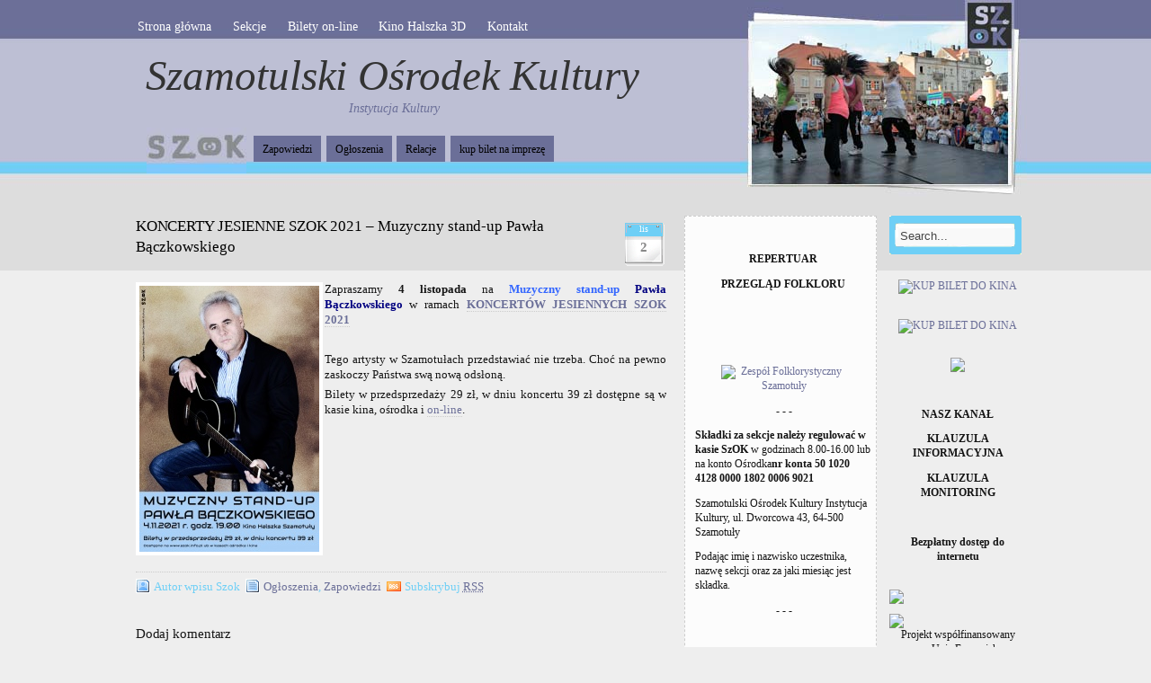

--- FILE ---
content_type: text/html; charset=UTF-8
request_url: http://archiwum.szok.info.pl/koncerty-jesienne-szok-2021-muzyczny-stand-up-pawla-baczkowskiego/
body_size: 11076
content:
<!DOCTYPE html PUBLIC "-//W3C//DTD XHTML 1.0 Transitional//EN" "http://www.w3.org/TR/xhtml1/DTD/xhtml1-transitional.dtd">
<html xmlns="http://www.w3.org/1999/xhtml">
<head profile="http://gmpg.org/xfn/11">
<meta http-equiv="Content-Type" content="text/html; charset=UTF-8" />

<title>  KONCERTY JESIENNE SZOK 2021 &#8211; Muzyczny stand-up Pawła Bączkowskiego</title>
<link rel="shortcut icon" href="icon.png" />
<link rel="stylesheet" href="http://archiwum.szok.info.pl/wp-content/themes/amazing-grace/style.css" type="text/css" media="screen" />
<style type="text/css">
  #portrait-bg { background:url(http://archiwum.szok.info.pl/wp-content/themes/amazing-grace/images/bg-portrait9.jpg); }
</style>
<link rel="alternate" type="application/rss+xml" title="Szamotulski Ośrodek Kultury RSS Feed" href="http://archiwum.szok.info.pl/feed/" />
<link rel="pingback" href="http://archiwum.szok.info.pl/xmlrpc.php" />

<meta name='robots' content='max-image-preview:large' />
<link rel='dns-prefetch' href='//use.fontawesome.com' />
<link rel='dns-prefetch' href='//s.w.org' />
<link rel="alternate" type="application/rss+xml" title="Szamotulski Ośrodek Kultury &raquo; Kanał z wpisami" href="http://archiwum.szok.info.pl/feed/" />
<link rel="alternate" type="application/rss+xml" title="Szamotulski Ośrodek Kultury &raquo; Kanał z komentarzami" href="http://archiwum.szok.info.pl/comments/feed/" />
<link rel="alternate" type="application/rss+xml" title="Szamotulski Ośrodek Kultury &raquo; KONCERTY JESIENNE SZOK 2021 &#8211; Muzyczny stand-up Pawła Bączkowskiego Kanał z komentarzami" href="http://archiwum.szok.info.pl/koncerty-jesienne-szok-2021-muzyczny-stand-up-pawla-baczkowskiego/feed/" />
		<script type="text/javascript">
			window._wpemojiSettings = {"baseUrl":"https:\/\/s.w.org\/images\/core\/emoji\/13.0.1\/72x72\/","ext":".png","svgUrl":"https:\/\/s.w.org\/images\/core\/emoji\/13.0.1\/svg\/","svgExt":".svg","source":{"concatemoji":"http:\/\/archiwum.szok.info.pl\/wp-includes\/js\/wp-emoji-release.min.js?ver=56d7afaf3460f641d19fe397d95705bb"}};
			!function(e,a,t){var n,r,o,i=a.createElement("canvas"),p=i.getContext&&i.getContext("2d");function s(e,t){var a=String.fromCharCode;p.clearRect(0,0,i.width,i.height),p.fillText(a.apply(this,e),0,0);e=i.toDataURL();return p.clearRect(0,0,i.width,i.height),p.fillText(a.apply(this,t),0,0),e===i.toDataURL()}function c(e){var t=a.createElement("script");t.src=e,t.defer=t.type="text/javascript",a.getElementsByTagName("head")[0].appendChild(t)}for(o=Array("flag","emoji"),t.supports={everything:!0,everythingExceptFlag:!0},r=0;r<o.length;r++)t.supports[o[r]]=function(e){if(!p||!p.fillText)return!1;switch(p.textBaseline="top",p.font="600 32px Arial",e){case"flag":return s([127987,65039,8205,9895,65039],[127987,65039,8203,9895,65039])?!1:!s([55356,56826,55356,56819],[55356,56826,8203,55356,56819])&&!s([55356,57332,56128,56423,56128,56418,56128,56421,56128,56430,56128,56423,56128,56447],[55356,57332,8203,56128,56423,8203,56128,56418,8203,56128,56421,8203,56128,56430,8203,56128,56423,8203,56128,56447]);case"emoji":return!s([55357,56424,8205,55356,57212],[55357,56424,8203,55356,57212])}return!1}(o[r]),t.supports.everything=t.supports.everything&&t.supports[o[r]],"flag"!==o[r]&&(t.supports.everythingExceptFlag=t.supports.everythingExceptFlag&&t.supports[o[r]]);t.supports.everythingExceptFlag=t.supports.everythingExceptFlag&&!t.supports.flag,t.DOMReady=!1,t.readyCallback=function(){t.DOMReady=!0},t.supports.everything||(n=function(){t.readyCallback()},a.addEventListener?(a.addEventListener("DOMContentLoaded",n,!1),e.addEventListener("load",n,!1)):(e.attachEvent("onload",n),a.attachEvent("onreadystatechange",function(){"complete"===a.readyState&&t.readyCallback()})),(n=t.source||{}).concatemoji?c(n.concatemoji):n.wpemoji&&n.twemoji&&(c(n.twemoji),c(n.wpemoji)))}(window,document,window._wpemojiSettings);
		</script>
		<style type="text/css">
img.wp-smiley,
img.emoji {
	display: inline !important;
	border: none !important;
	box-shadow: none !important;
	height: 1em !important;
	width: 1em !important;
	margin: 0 .07em !important;
	vertical-align: -0.1em !important;
	background: none !important;
	padding: 0 !important;
}
</style>
	<link rel='stylesheet' id='wp-block-library-css'  href='http://archiwum.szok.info.pl/wp-includes/css/dist/block-library/style.min.css?ver=56d7afaf3460f641d19fe397d95705bb' type='text/css' media='all' />
<link rel='stylesheet' id='ngg_trigger_buttons-css'  href='http://archiwum.szok.info.pl/wp-content/plugins/nextgen-gallery/products/photocrati_nextgen/modules/nextgen_gallery_display/static/trigger_buttons.css?ver=3.9.2' type='text/css' media='all' />
<link rel='stylesheet' id='shutter-0-css'  href='http://archiwum.szok.info.pl/wp-content/plugins/nextgen-gallery/products/photocrati_nextgen/modules/lightbox/static/shutter/shutter.css?ver=3.9.2' type='text/css' media='all' />
<link rel='stylesheet' id='fontawesome_v4_shim_style-css'  href='https://use.fontawesome.com/releases/v5.3.1/css/v4-shims.css?ver=56d7afaf3460f641d19fe397d95705bb' type='text/css' media='all' />
<link rel='stylesheet' id='fontawesome-css'  href='https://use.fontawesome.com/releases/v5.3.1/css/all.css?ver=56d7afaf3460f641d19fe397d95705bb' type='text/css' media='all' />
<link rel='stylesheet' id='nextgen_basic_singlepic_style-css'  href='http://archiwum.szok.info.pl/wp-content/plugins/nextgen-gallery/products/photocrati_nextgen/modules/nextgen_basic_singlepic/static/nextgen_basic_singlepic.css?ver=3.9.2' type='text/css' media='all' />
<link rel='stylesheet' id='nextgen_widgets_style-css'  href='http://archiwum.szok.info.pl/wp-content/plugins/nextgen-gallery/products/photocrati_nextgen/modules/widget/static/widgets.css?ver=3.9.2' type='text/css' media='all' />
<link rel='stylesheet' id='nextgen_basic_thumbnails_style-css'  href='http://archiwum.szok.info.pl/wp-content/plugins/nextgen-gallery/products/photocrati_nextgen/modules/nextgen_basic_gallery/static/thumbnails/nextgen_basic_thumbnails.css?ver=3.9.2' type='text/css' media='all' />
<link rel='stylesheet' id='nextgen_basic_slideshow_style-css'  href='http://archiwum.szok.info.pl/wp-content/plugins/nextgen-gallery/products/photocrati_nextgen/modules/nextgen_basic_gallery/static/slideshow/ngg_basic_slideshow.css?ver=3.9.2' type='text/css' media='all' />
<link rel='stylesheet' id='nggallery-css'  href='http://archiwum.szok.info.pl/wp-content/ngg_styles/nggallery.css?ver=3.9.2' type='text/css' media='all' />
<script type='text/javascript' src='http://archiwum.szok.info.pl/wp-includes/js/jquery/jquery.min.js?ver=3.5.1' id='jquery-core-js'></script>
<script type='text/javascript' src='http://archiwum.szok.info.pl/wp-includes/js/jquery/jquery-migrate.min.js?ver=3.3.2' id='jquery-migrate-js'></script>
<script type='text/javascript' id='photocrati_ajax-js-extra'>
/* <![CDATA[ */
var photocrati_ajax = {"url":"http:\/\/archiwum.szok.info.pl\/index.php?photocrati_ajax=1","wp_home_url":"http:\/\/archiwum.szok.info.pl","wp_site_url":"http:\/\/archiwum.szok.info.pl","wp_root_url":"http:\/\/archiwum.szok.info.pl","wp_plugins_url":"http:\/\/archiwum.szok.info.pl\/wp-content\/plugins","wp_content_url":"http:\/\/archiwum.szok.info.pl\/wp-content","wp_includes_url":"http:\/\/archiwum.szok.info.pl\/wp-includes\/","ngg_param_slug":"nggallery"};
/* ]]> */
</script>
<script type='text/javascript' src='http://archiwum.szok.info.pl/wp-content/plugins/nextgen-gallery/products/photocrati_nextgen/modules/ajax/static/ajax.min.js?ver=3.9.2' id='photocrati_ajax-js'></script>
<script type='text/javascript' src='https://use.fontawesome.com/releases/v5.3.1/js/v4-shims.js?ver=5.3.1' id='fontawesome_v4_shim-js'></script>
<script type='text/javascript' defer integrity="sha384-kW+oWsYx3YpxvjtZjFXqazFpA7UP/MbiY4jvs+RWZo2+N94PFZ36T6TFkc9O3qoB" crossorigin="anonymous" data-auto-replace-svg="false" data-keep-original-source="false" data-search-pseudo-elements src='https://use.fontawesome.com/releases/v5.3.1/js/all.js?ver=5.3.1' id='fontawesome-js'></script>
<link rel="https://api.w.org/" href="http://archiwum.szok.info.pl/wp-json/" /><link rel="alternate" type="application/json" href="http://archiwum.szok.info.pl/wp-json/wp/v2/posts/95641" /><link rel="EditURI" type="application/rsd+xml" title="RSD" href="http://archiwum.szok.info.pl/xmlrpc.php?rsd" />
<link rel="wlwmanifest" type="application/wlwmanifest+xml" href="http://archiwum.szok.info.pl/wp-includes/wlwmanifest.xml" /> 

<link rel="canonical" href="http://archiwum.szok.info.pl/koncerty-jesienne-szok-2021-muzyczny-stand-up-pawla-baczkowskiego/" />
<link rel='shortlink' href='http://archiwum.szok.info.pl/?p=95641' />
<link rel="alternate" type="application/json+oembed" href="http://archiwum.szok.info.pl/wp-json/oembed/1.0/embed?url=http%3A%2F%2Farchiwum.szok.info.pl%2Fkoncerty-jesienne-szok-2021-muzyczny-stand-up-pawla-baczkowskiego%2F" />
<link rel="alternate" type="text/xml+oembed" href="http://archiwum.szok.info.pl/wp-json/oembed/1.0/embed?url=http%3A%2F%2Farchiwum.szok.info.pl%2Fkoncerty-jesienne-szok-2021-muzyczny-stand-up-pawla-baczkowskiego%2F&#038;format=xml" />
<script type="text/javascript">
(function(url){
	if(/(?:Chrome\/26\.0\.1410\.63 Safari\/537\.31|WordfenceTestMonBot)/.test(navigator.userAgent)){ return; }
	var addEvent = function(evt, handler) {
		if (window.addEventListener) {
			document.addEventListener(evt, handler, false);
		} else if (window.attachEvent) {
			document.attachEvent('on' + evt, handler);
		}
	};
	var removeEvent = function(evt, handler) {
		if (window.removeEventListener) {
			document.removeEventListener(evt, handler, false);
		} else if (window.detachEvent) {
			document.detachEvent('on' + evt, handler);
		}
	};
	var evts = 'contextmenu dblclick drag dragend dragenter dragleave dragover dragstart drop keydown keypress keyup mousedown mousemove mouseout mouseover mouseup mousewheel scroll'.split(' ');
	var logHuman = function() {
		if (window.wfLogHumanRan) { return; }
		window.wfLogHumanRan = true;
		var wfscr = document.createElement('script');
		wfscr.type = 'text/javascript';
		wfscr.async = true;
		wfscr.src = url + '&r=' + Math.random();
		(document.getElementsByTagName('head')[0]||document.getElementsByTagName('body')[0]).appendChild(wfscr);
		for (var i = 0; i < evts.length; i++) {
			removeEvent(evts[i], logHuman);
		}
	};
	for (var i = 0; i < evts.length; i++) {
		addEvent(evts[i], logHuman);
	}
})('//archiwum.szok.info.pl/?wordfence_lh=1&hid=3AA57672C7D513B47C486DC3862EC1CB');
</script><link id='MediaRSS' rel='alternate' type='application/rss+xml' title='NextGEN Gallery RSS Feed' href='http://archiwum.szok.info.pl/wp-content/plugins/nextgen-gallery/products/photocrati_nextgen/modules/ngglegacy/xml/media-rss.php' />
<style type="text/css">.recentcomments a{display:inline !important;padding:0 !important;margin:0 !important;}</style><link rel="amphtml" href="http://archiwum.szok.info.pl/koncerty-jesienne-szok-2021-muzyczny-stand-up-pawla-baczkowskiego/amp/"></head>

<body class="post-template-default single single-post postid-95641 single-format-standard">

<div id="wrap">
	<div id="menu">
		
			<div class="menu-top-navigation-container"><ul id="menu-top-navigation" class="menu"><li id="menu-item-6115" class="menu-item menu-item-type-custom menu-item-object-custom menu-item-6115"><a href="http://szok.info.pl/">Strona główna</a></li>
<li id="menu-item-6118" class="menu-item menu-item-type-post_type menu-item-object-page menu-item-has-children menu-item-6118"><a href="http://archiwum.szok.info.pl/sekcje/">Sekcje</a>
<ul class="sub-menu">
	<li id="menu-item-6120" class="menu-item menu-item-type-post_type menu-item-object-page menu-item-6120"><a href="http://archiwum.szok.info.pl/sekcje/chor-srebrne-nutki/">CHÓR SREBRNE NUTKI</a></li>
	<li id="menu-item-6121" class="menu-item menu-item-type-post_type menu-item-object-page menu-item-6121"><a href="http://archiwum.szok.info.pl/sekcje/kapela-dudziarska/">KAPELA DUDZIARSKA</a></li>
	<li id="menu-item-6122" class="menu-item menu-item-type-post_type menu-item-object-page menu-item-6122"><a href="http://archiwum.szok.info.pl/sekcje/klub-malucha/">KLUB PRZEDSZKOLAKA</a></li>
	<li id="menu-item-6124" class="menu-item menu-item-type-post_type menu-item-object-page menu-item-6124"><a href="http://archiwum.szok.info.pl/sekcje/klub-seniora/">KLUB SENIORA</a></li>
	<li id="menu-item-6125" class="menu-item menu-item-type-post_type menu-item-object-page menu-item-6125"><a href="http://archiwum.szok.info.pl/sekcje/klub-tanca-towarzyskiego-filemon/">KLUB TAŃCA TOWARZYSKIEGO FILEMON</a></li>
	<li id="menu-item-6126" class="menu-item menu-item-type-post_type menu-item-object-page menu-item-6126"><a href="http://archiwum.szok.info.pl/sekcje/klub-tworcow-lyni/">KLUB TWÓRCÓW ŁYNI</a></li>
	<li id="menu-item-6127" class="menu-item menu-item-type-post_type menu-item-object-page menu-item-6127"><a href="http://archiwum.szok.info.pl/sekcje/orkiestra-szok/">ORKIESTRA SZOK</a></li>
	<li id="menu-item-6128" class="menu-item menu-item-type-post_type menu-item-object-page menu-item-6128"><a href="http://archiwum.szok.info.pl/sekcje/pracownia-garncarska/">PRACOWNIA CERAMIKI</a></li>
	<li id="menu-item-6130" class="menu-item menu-item-type-post_type menu-item-object-page menu-item-6130"><a href="http://archiwum.szok.info.pl/sekcje/sekcja-baletowa/">SEKCJA BALETOWA</a></li>
	<li id="menu-item-6131" class="menu-item menu-item-type-post_type menu-item-object-page menu-item-6131"><a href="http://archiwum.szok.info.pl/sekcje/sekcja-brydza-sportowego/">SEKCJA BRYDŻA SPORTOWEGO</a></li>
	<li id="menu-item-6132" class="menu-item menu-item-type-post_type menu-item-object-page menu-item-6132"><a href="http://archiwum.szok.info.pl/sekcje/foto-pstryk/">FOTO-PSTRYK</a></li>
	<li id="menu-item-6134" class="menu-item menu-item-type-post_type menu-item-object-page menu-item-6134"><a href="http://archiwum.szok.info.pl/sekcje/sekcja-instrumentow-klawiszowych-ro-ca-ya/">SEKCJA INSTRUMENTÓW KLAWISZOWYCH RO-CA-YA</a></li>
	<li id="menu-item-6135" class="menu-item menu-item-type-post_type menu-item-object-page menu-item-6135"><a href="http://archiwum.szok.info.pl/sekcje/sekcja-plastyczna/">SEKCJA PLASTYCZNA</a></li>
	<li id="menu-item-6136" class="menu-item menu-item-type-post_type menu-item-object-page menu-item-6136"><a href="http://archiwum.szok.info.pl/sekcje/sekcja-szachowa/">SEKCJA SZACHOWA</a></li>
	<li id="menu-item-6137" class="menu-item menu-item-type-post_type menu-item-object-page menu-item-6137"><a href="http://archiwum.szok.info.pl/sekcje/sekcja-tanca-hip-hop/">SEKCJA TAŃCA HIP-HOP</a></li>
	<li id="menu-item-6138" class="menu-item menu-item-type-post_type menu-item-object-page menu-item-6138"><a href="http://archiwum.szok.info.pl/sekcje/sekcja-teatralna/">SEKCJA TEATRALNA</a></li>
	<li id="menu-item-6142" class="menu-item menu-item-type-post_type menu-item-object-page menu-item-6142"><a href="http://archiwum.szok.info.pl/sekcje/sekcja-wokalno-instrumentalna/">STUDIO PIOSENKI SZOK</a></li>
	<li id="menu-item-6143" class="menu-item menu-item-type-post_type menu-item-object-page menu-item-6143"><a href="http://archiwum.szok.info.pl/sekcje/klub-fotograficzny/">KLUB FOTOGRAFICZNY DLA ZAAWANSOWANYCH</a></li>
	<li id="menu-item-6144" class="menu-item menu-item-type-post_type menu-item-object-page menu-item-6144"><a href="http://archiwum.szok.info.pl/sekcje/sekcja-fotograficzna/">SEKCJA FOTOGRAFICZNA</a></li>
	<li id="menu-item-6145" class="menu-item menu-item-type-post_type menu-item-object-page menu-item-6145"><a href="http://archiwum.szok.info.pl/sekcje/zespol-folklorystyczny-szamotuly/">Zespół Folklorystyczny &#8222;Szamotuły&#8221;</a></li>
</ul>
</li>
<li id="menu-item-6116" class="menu-item menu-item-type-post_type menu-item-object-page menu-item-6116"><a href="http://archiwum.szok.info.pl/bilety-on-line/">Bilety on-line</a></li>
<li id="menu-item-6149" class="menu-item menu-item-type-post_type menu-item-object-page menu-item-6149"><a href="http://archiwum.szok.info.pl/kino-halszka/">Kino Halszka 3D</a></li>
<li id="menu-item-6150" class="menu-item menu-item-type-post_type menu-item-object-page menu-item-6150"><a href="http://archiwum.szok.info.pl/pracownicy/">Kontakt</a></li>
</ul></div>			
	
	</div>
	
	<div id="header">
		<span class="btitle"><a href="http://archiwum.szok.info.pl/">Szamotulski Ośrodek Kultury</a></span>
		<p class="description">
			<a href="http://archiwum.szok.info.pl/">Instytucja Kultury 
			</a>
		</p>
	</div>
	
	<div id="rss-big">
		<a href="http://szok.info.pl" title="SzOK - strona główna"></a>
<!--
<a href="http://archiwum.szok.info.pl/feed/" title="SzOK - strona główna"></a>
-->

	</div>
	
	<div id="portrait-bg"></div>
	<div id="catmenu">
	
			   <ul>
   	<li class="cat-item cat-item-3"><a href="http://archiwum.szok.info.pl/category/zapowiedzi/">Zapowiedzi</a>
</li>
	<li class="cat-item cat-item-34"><a href="http://archiwum.szok.info.pl/category/ogloszenia/">Ogłoszenia</a>
</li>
	<li class="cat-item cat-item-1"><a href="http://archiwum.szok.info.pl/category/relacje/">Relacje</a>
</li>
	<li class="cat-item cat-item-393"><a href="http://archiwum.szok.info.pl/category/kup-bilet-na-impreze/">kup bilet na imprezę</a>
</li>
	
   </ul>
			
	</div>
<div id="content">
	
	
		<div id="post-95641" class="post-95641 post type-post status-publish format-standard hentry category-ogloszenia category-zapowiedzi">

			<div class="entry entry-">
			
				<div class="entrytitle_wrap">
											<div class="entrydate">
							<div class="dateMonth">
								lis							</div>
							<div class="dateDay">
								2							</div>
						</div>
									
					<div class="entrytitle">
					  
						<h1><a href="http://archiwum.szok.info.pl/koncerty-jesienne-szok-2021-muzyczny-stand-up-pawla-baczkowskiego/" rel="bookmark" title="Link to KONCERTY JESIENNE SZOK 2021 &#8211; Muzyczny stand-up Pawła Bączkowskiego">KONCERTY JESIENNE SZOK 2021 &#8211; Muzyczny stand-up Pawła Bączkowskiego</a></h1> 
										</div>
			
						
				</div>
			
			
				<div class="entrybody">	
											<p>            
		<div class="ngg-gallery-singlepic-image ngg-left" style="max-width: 200px">
			    	<a href="http://archiwum.szok.info.pl/wp-content/gallery/2plakaty2021/GDGD.jpg"
		     title=""
             data-src="http://archiwum.szok.info.pl/wp-content/gallery/2plakaty2021/GDGD.jpg"
             data-thumbnail="http://archiwum.szok.info.pl/wp-content/gallery/2plakaty2021/thumbs/thumbs_GDGD.jpg"
             data-image-id="70980"
             data-title="GDGD"
             data-description=""
             target='_self'
             class="shutterset_24e2fcd79e000198b01af19a116ac299">
            <img class="ngg-singlepic"
             src="http://archiwum.szok.info.pl/wp-content/gallery/2plakaty2021/cache/GDGD.jpg-nggid0570980-ngg0dyn-200x0x100-00f0w010c010r110f110r010t010.jpg"
             alt="GDGD"
             title="GDGD"
              width="200"               />
    	</a>
		      </div>
        Zapraszamy <strong>4 listopada </strong>na <span style="color: #3366ff;"><strong>Muzyczny stand-up</strong></span> <span style="color: #000080;"><strong>Pawła Bączkowskiego </strong></span>w ramach&nbsp;<strong><a class="oajrlxb2 g5ia77u1 qu0x051f esr5mh6w e9989ue4 r7d6kgcz rq0escxv nhd2j8a9 nc684nl6 p7hjln8o kvgmc6g5 cxmmr5t8 oygrvhab hcukyx3x jb3vyjys rz4wbd8a qt6c0cv9 a8nywdso i1ao9s8h esuyzwwr f1sip0of lzcic4wl q66pz984 gpro0wi8 b1v8xokw" tabindex="0" role="link" href="https://www.facebook.com/events/4273404772712912/?__cft__[0]=AZVVTzk-l_WsNlbSnoMAwuxg6iNrzK4g6hLLqDa40Sar30CYautBN1OERh8YiQBFYiS-EvCxVpXLfk_sNvRgfLPMWYwzk3tAwzAO7BocOcGOY6xfmm468v3t4d3xUJmmsMc&amp;__tn__=-UK-R"><span class="nc684nl6">KONCERTÓW JESIENNYCH SZOK 2021</span></a></strong></p>
<p>&nbsp;</p>
<p>Tego artysty w Szamotułach przedstawiać nie trzeba. Choć na pewno zaskoczy Państwa swą nową odsłoną.</p>
<p>Bilety w przedsprzedaży 29 zł, w dniu koncertu 39 zł dostępne są w kasie kina, ośrodka i <a href="http://szok.info.pl/bilety-on-line/">on-line</a>.</p>
																				
				</div>
			
				<div class="entrymeta">	
					<div class="postinfo"> 
				
							
												 <span class="postedby">Autor wpisu Szok</span>
												
													<span class="filedto"><a href="http://archiwum.szok.info.pl/category/ogloszenia/" rel="category tag">Ogłoszenia</a>, <a href="http://archiwum.szok.info.pl/category/zapowiedzi/" rel="category tag">Zapowiedzi</a> </span>
												
													<span class="rss">Subskrybuj <a href="http://archiwum.szok.info.pl/feed/" title="Subscribe to RSS feed" ><abbr title="Subscribe to RSS Feed">RSS</abbr></a> </span>
										
										
					</div>	
				</div>
			
			                    
				                 
			
			</div>	
			
							<div class="commentsblock">
					


	<div id="respond" class="comment-respond">
		<h3 id="reply-title" class="comment-reply-title">Dodaj komentarz <small><a rel="nofollow" id="cancel-comment-reply-link" href="/koncerty-jesienne-szok-2021-muzyczny-stand-up-pawla-baczkowskiego/#respond" style="display:none;">Anuluj pisanie odpowiedzi</a></small></h3><form action="http://archiwum.szok.info.pl/wp-comments-post.php" method="post" id="commentform" class="comment-form"><p class="comment-notes"><label for="author"> Pola wymagane zostały oznaczone <span class="required">*</span><br />Twój adres <em>nigdy</em> nie zostanie opublikowany albo przekazany osobom trzecim.</label></p><p class="comment-form-comment"><label for="comment">Komentarz</label><textarea id="comment" name="comment" cols="45" rows="8"></textarea></p><p class="form-allowed-tags"></p><p class="comment-form-author"><label for="author">Nazwa <span class="required">*</span></label> <input id="author" name="author" type="text" value="" size="30" maxlength="245" required='required' /></p>
<p class="comment-form-email"><label for="email">Email <span class="required">*</span></label> <input id="email" name="email" type="text" value="" size="30" maxlength="100" required='required' /></p>
<p class="comment-form-url"><label for="url">Witryna internetowa</label> <input id="url" name="url" type="text" value="" size="30" maxlength="200" /></p>
<p class="comment-form-cookies-consent"><input id="wp-comment-cookies-consent" name="wp-comment-cookies-consent" type="checkbox" value="yes" /> <label for="wp-comment-cookies-consent">Zapisz moje dane, adres e-mail i witrynę w przeglądarce aby wypełnić dane podczas pisania kolejnych komentarzy.</label></p>
<p class="form-submit"><input name="submit" type="submit" id="submit" class="submit" value="Wyślij komentarz" /> <input type='hidden' name='comment_post_ID' value='95641' id='comment_post_ID' />
<input type='hidden' name='comment_parent' id='comment_parent' value='0' />
</p><p style="display: none;"><input type="hidden" id="akismet_comment_nonce" name="akismet_comment_nonce" value="8fdce76a10" /></p><input type="hidden" id="ak_js" name="ak_js" value="49"/><textarea name="ak_hp_textarea" cols="45" rows="8" maxlength="100" style="display: none !important;"></textarea></form>	</div><!-- #respond -->
					</div>
					
	</div>
	
		
			
		
</div>

<div id="sidebar">

	<div id="sidebar-left">
	
		<div id="text-4" class="widget_text">			<div class="textwidget"></div>
		</div><div id="text-8" class="widget_text">			<div class="textwidget"></div>
		</div><div id="custom_html-2" class="widget_text widget_custom_html"><div class="textwidget custom-html-widget"><p align="center"><b></b>
<a href="http://szok.info.pl/maciek-balcar-live-tour-2022-szamotuly/" target="new" rel="noopener"><img src="http://szok.info.pl/wp-content/uploads/2022/02/balcar.jpg" alt="" width="220"/></a></p>

<p align="center"><b></b>
<a href="http://szok.info.pl/nabor-do-sekcji-klubow-i-zespolow-sezon-2021-2022/" target="new" rel="noopener"><img src="http://szok.info.pl/wp-content/uploads/2021/08/kwadracik.jpg" alt="" width="220"/></a></p>

<p align="center"><b>REPERTUAR</b>
<a href="http://kino.szok.info.pl/repertuar/" target="new" rel="noopener"><img src="http://szok.info.pl/wp-content/uploads/2020/02/logo_halszka.jpg" alt="" width="220"/></a></p>

<p align="center"><b>PRZEGLĄD FOLKLORU</b>
<a href="http://szok.info.pl/jakzem-jechol-do-szamotul-szczegoly-organizacyjne-przegladu-folkloru/" target="new" rel="noopener"><img src="http://szok.info.pl/wp-content/uploads/2021/06/jakzem-kwadracik.jpg" alt="" width="220"/></a></p>

<p align="center"><b></b>
<a href="http://szok.info.pl/urodzeni-w-czepku-podsumowanie/" target="new" rel="noopener"><img src="http://szok.info.pl/wp-content/uploads/2020/08/GUZIK.jpg
" alt="" width="220"/></a></p>
<p align="center"><b></b>
<a href="http://szok.info.pl/urodzeni-w-czepku/" target="new" rel="noopener"><img src="http://szok.info.pl/wp-content/uploads/2020/08/KWADRACIK.jpg
" alt="" width="220"/></a></p>

<p align="center"><b></b>
<a href="http://szok.info.pl/osa-objazdowa-scena-artystyczna-2020/" target="new" rel="noopener"><img src="http://szok.info.pl/wp-content/uploads/2020/08/osa-guzik.jpg
" alt="" width="220"/></a></p>

<p align="center"><b></b><a href="http://ufofestiwal.pl" target="new" rel="noopener"><img src="http://szok.info.pl/wp-content/uploads/2019/04/ufo-avatar.png" alt="" width="220"/></a></p>

<p align="center"><b></b>
<a href="http://szok.info.pl/reklama-w-kinie-halszka" target="new" rel="noopener">
	<img src="http://szok.info.pl/wp-content/uploads/2017/05/b2.jpg" alt="" width="220"/></a></p>

<p align="center"><b></b>
	<a href="http://szok.info.pl/wp-content/uploads/2017/10/gal.jpg" target="new" rel="noopener"><img src="http://szok.info.pl/wp-content/uploads/2018/08/dziedzictwo_logo-1.jpg" alt="" width="220"/></a></p>

<p align="center">
<a href="http://www.folklorszamotuly.pl/" title="Przekierowanie do strony internetowej Zespołu Folklorystycznego Szamotuły" target="new" rel="noopener">
<img src="http://szok.info.pl/wp-content/uploads/2018/08/logo_folklor.jpg" alt="Zespół Folklorystyczny Szamotuły" width="220"/></a></p>

<p align="center">- - - </p>
<strong>Składki za sekcje należy regulować w kasie SzOK</strong>
w godzinach 8.00-16.00 lub na konto Ośrodka<strong>nr konta 50 1020 4128 0000 1802 0006 9021</strong>
<p>Szamotulski Ośrodek Kultury Instytucja Kultury, ul. Dworcowa 43, 64-500 Szamotuły</p>
<p>Podając imię i nazwisko uczestnika, nazwę sekcji oraz za jaki miesiąc jest składka.</p></div></div><div id="custom_html-3" class="widget_text widget_custom_html"><div class="textwidget custom-html-widget"><p align="center">- - - </p>

<p></p>

<iframe src="http://www.facebook.com/plugins/likebox.php?href=http%3A%2F%2Fwww.facebook.com%2Fpages%2FSzOK-Szamotulski-Osrodek-Kultury%2F135395779846558%3Fv%3Dapp_6009294086%26ref%3Dsgm&amp;width=292&amp;colorscheme=dark&amp;connections=10&amp;stream=true&amp;header=true&amp;height=587" scrolling="no" frameborder="0" style="border:none; overflow:hidden; width:292px; height:587px;"></iframe></div></div><div id="recent-comments-5" class="widget_recent_comments"><h4>Najnowsze komentarze</h4><ul id="recentcomments"><li class="recentcomments"><span class="comment-author-link">Szok</span> - <a href="http://archiwum.szok.info.pl/ferie-2022-program/comment-page-1/#comment-48460">FERIE 2022 &#8211; program</a></li><li class="recentcomments"><span class="comment-author-link">Dominika</span> - <a href="http://archiwum.szok.info.pl/ferie-2022-program/comment-page-1/#comment-48427">FERIE 2022 &#8211; program</a></li><li class="recentcomments"><span class="comment-author-link">Szok</span> - <a href="http://archiwum.szok.info.pl/sekcje/sekcja-teatralna/comment-page-1/#comment-46722">SEKCJA TEATRALNA</a></li><li class="recentcomments"><span class="comment-author-link">Basia</span> - <a href="http://archiwum.szok.info.pl/sekcje/sekcja-teatralna/comment-page-1/#comment-46622">SEKCJA TEATRALNA</a></li><li class="recentcomments"><span class="comment-author-link">Szok</span> - <a href="http://archiwum.szok.info.pl/sekcje/sekcja-tanca-hip-hop/comment-page-1/#comment-43349">SEKCJA TAŃCA HIP-HOP</a></li><li class="recentcomments"><span class="comment-author-link"><a href='http://Safari' rel='external nofollow ugc' class='url'>Dominika</a></span> - <a href="http://archiwum.szok.info.pl/sekcje/sekcja-tanca-hip-hop/comment-page-1/#comment-43339">SEKCJA TAŃCA HIP-HOP</a></li><li class="recentcomments"><span class="comment-author-link">Grzegorz</span> - <a href="http://archiwum.szok.info.pl/sekcje/sekcja-baletowa/comment-page-1/#comment-41103">SEKCJA BALETOWA</a></li><li class="recentcomments"><span class="comment-author-link">kris</span> - <a href="http://archiwum.szok.info.pl/program-wosp-w-szamotulach/comment-page-1/#comment-41006">Program WOŚP w Szamotułach</a></li><li class="recentcomments"><span class="comment-author-link">Milena</span> - <a href="http://archiwum.szok.info.pl/sekcje/sekcja-baletowa/comment-page-1/#comment-40528">SEKCJA BALETOWA</a></li></ul></div><div id="calendar-6" class="widget_calendar"><div id="calendar_wrap" class="calendar_wrap"><table id="wp-calendar" class="wp-calendar-table">
	<caption>styczeń 2026</caption>
	<thead>
	<tr>
		<th scope="col" title="poniedziałek">P</th>
		<th scope="col" title="wtorek">W</th>
		<th scope="col" title="środa">Ś</th>
		<th scope="col" title="czwartek">C</th>
		<th scope="col" title="piątek">P</th>
		<th scope="col" title="sobota">S</th>
		<th scope="col" title="niedziela">N</th>
	</tr>
	</thead>
	<tbody>
	<tr>
		<td colspan="3" class="pad">&nbsp;</td><td>1</td><td>2</td><td>3</td><td>4</td>
	</tr>
	<tr>
		<td>5</td><td>6</td><td>7</td><td>8</td><td>9</td><td>10</td><td>11</td>
	</tr>
	<tr>
		<td>12</td><td>13</td><td>14</td><td>15</td><td>16</td><td>17</td><td>18</td>
	</tr>
	<tr>
		<td>19</td><td>20</td><td>21</td><td>22</td><td>23</td><td>24</td><td>25</td>
	</tr>
	<tr>
		<td>26</td><td>27</td><td>28</td><td>29</td><td id="today">30</td><td>31</td>
		<td class="pad" colspan="1">&nbsp;</td>
	</tr>
	</tbody>
	</table><nav aria-label="Poprzednie i następne miesiące" class="wp-calendar-nav">
		<span class="wp-calendar-nav-prev"><a href="http://archiwum.szok.info.pl/2022/02/">&laquo; lut</a></span>
		<span class="pad">&nbsp;</span>
		<span class="wp-calendar-nav-next">&nbsp;</span>
	</nav></div></div>	    
	</div>


	<div id="sidebar-right">
	 	         	
		<div class="search-form">  
			 
	    <form method="get" id="searchform" action="/"> 
	        <input type="text" value="Search..." name="s" id="s" onblur="if (this.value == '')  
	        {this.value = 'Search...';}"  
	        onfocus="if (this.value == 'Search...')  
	        {this.value = '';}" /> 
	        <input type="hidden" id="searchsubmit" /> 
	    </form>  
	  </div>
		
		<div id="text-9" class="widget_text">			<div class="textwidget"><p align="center">
<a href="http://kino.szok.info.pl/index.html#bilety" target="blank" rel="noopener"><br />
<img src="http://szok.info.pl/wp-content/pic/kup-bilet-kino1.png" alt="KUP BILET DO KINA" onmouseover="this.src='http://szok.info.pl/wp-content/pic/kup-bilet-kino2.png' "onmouseout="this.src='http://szok.info.pl/wp-content/pic/kup-bilet-kino1.png'"></a></p>
<p align="center"<b></b><a href="http://szok.info.pl/bilety-on-line/"><br />
<img src="http://szok.info.pl/wp-content/pic/kup-bilet-impr1.png" alt="KUP BILET DO KINA" onmouseover="this.src='http://szok.info.pl/wp-content/pic/kup-bilet-impr2.png'"onmouseout="this.src='http://szok.info.pl/wp-content/pic/kup-bilet-impr1.png'"></a></p>
<p align="center"><b></b><a href="https://www.bilety24.pl/organizator/szamotulski-osrodek-kultury-instytucja-kultury-489" target="blank" rel="noopener"><br />
<img src="http://szok.info.pl//wp-contentgallery2015q3-plakaty/bilety24-logotyp-320.jpg" width="140"></a></p>
</div>
		</div><div id="text-7" class="widget_text">			<div class="textwidget"><p align="center"><b></b><br />
<a href="https://www.facebook.com/szokszamotuly" target="new" rel="noopener"><img src="http://szok.info.pl/wp-content/uploads/2021/02/fb.png" alt="" width="200"/></a></p>
<p align="center"><b>NASZ KANAŁ</b><br />
<a href="https://www.youtube.com/channel/UCZecycglEVyHTDm0oG1Mobg/videos?fbclid=IwAR0aHW5iRu0RDFmPpnJeQCSoqoSgoQBkUjF4-cXinEE-IyNYoQhMLZ7XUVo" target="new" rel="noopener"><img src="http://szok.info.pl/wp-content/uploads/2021/02/yt.jpg" alt="" width="200"/></a></p>
<p><b></b></p>
<p align="center"><b>KLAUZULA INFORMACYJNA</b><br />
<a href="http://szok.info.pl/wp-content/uploads/2018/11/Klauzula-Informacyjna.pdf" target="new" rel="noopener"><img src="http://szok.info.pl/wp-content/uploads/2019/02/RODO.jpg" alt="" width="200"/></a></p>
<p align="center"><b>KLAUZULA MONITORING</b><br />
<a href="http://szok.info.pl/wp-content/uploads/2021/02/MONITORING.pdf" target="new" rel="noopener"><img src="http://szok.info.pl/wp-content/uploads/2021/02/RODO-monitoring2.jpg" alt="" width="200"/></a></p>
<p><b></b><br />
<!--


<p><a href="http://www.myspace.com/szokszamotuly" target="_blank" rel="noopener"><img class="ngg-left alignnone" src="http://szok.info.pl/wp-content/gallery/ikonki/thumbs/thumbs_myspace_icon.png" alt="myspace_icon" width="60" /><b>Myspace</b></a></p>


--></p>
<p><!--


<p><a href="http://szok.info.pl/2011/07/szokroll/" target="_blank" rel="noopener"><img class="ngg-left alignnone" src="http://szok.info.pl/wp-content/gallery/201107-plakaty/thumbs/thumbs_szoroll1.jpg" alt="szok roll" width="60" /><b>SzOK&Roll</b></a></p>


--></p>
<p align="center"><b>Bezpłatny dostęp do internetu</b><br />
<a href="" target="new" rel="noopener"><img src="http://szok.info.pl/wp-content/gallery/201101-rozne/hot-spot-szok.gif" alt="" width="200"/></a></p>
<p><b></b><br />
<a href="http://www.maraton.szamotuly.pl/" target="_blank" rel="noopener"><img src="http://centrummaraton.com/wp-content/uploads/2014/10/cm-logo-header.png" width="200"></a></p>
<p><b></b></p>
<p align="center"><a href=http://szok.info.pl/kino-halszka-z-3d/ ><img class="ngg-left alignnone" src="http://szok.info.pl/wp-content/uploads/2012/05/halszka3d.gif" width="200"></a> </a></p>
</p>
<p align="center">Projekt współfinansowany przez Unię Europejską z Europejskiego Funduszu Rozwoju Regionalnego w ramach Wielkopolskiego Regionalnego Programu Operacyjnego na lata 2007-2013</p>
<p align="center">FUNDUSZE EUROPEJSKIE - DLA ROZWOJU INNOWACYJNEJ WIELKOPOLSKI </a></p>
</p>
<p>
<img src="https://www.bilety24.pl/public/css/front/images/logo2.png" width="200"><br />
 Partner Technologiczny Kina Halszka</p>
</div>
		</div><div id="linkcat-35" class="widget_links"><h4>Kino</h4>
	<ul class='xoxo blogroll'>
<li><a href="http://kino.szok.info.pl/" title="Kino Halszka" target="_blank">Kino Halszka 3D</a></li>

	</ul>
</div>
	
	</div>

</div></div> 

<div id="footer">
<p align="center">Remont kina Halszka<br />
<img src="http://szok.info.pl/wp-content/uploads/2012/05/pr-nss-halszka.jpg" /></p>

<div id="credits">
	
	<div id="ftnav">
		<span class="rss"><a href="http://archiwum.szok.info.pl/feed/" title="Subscribe to RSS"><abbr title="Subscribe to RSS">RSS</abbr></a></span>
	</div>
	      <small>Copyright &copy; 2026     <strong>PAFT </strong>. All rights reserved. Amazing Grace theme by Vladimir Prelovac
</small>	</div>		
</div>
<script type='text/javascript' src='http://archiwum.szok.info.pl/wp-includes/js/comment-reply.min.js?ver=56d7afaf3460f641d19fe397d95705bb' id='comment-reply-js'></script>
<script type='text/javascript' id='ngg_common-js-extra'>
/* <![CDATA[ */

var galleries = {};
galleries.gallery_24e2fcd79e000198b01af19a116ac299 = {"id":null,"ids":null,"source":"galleries","src":"","container_ids":[],"gallery_ids":[],"album_ids":[],"tag_ids":[],"display_type":"photocrati-nextgen_basic_singlepic","display":"","exclusions":[],"order_by":"sortorder","order_direction":"ASC","entity_ids":["70980"],"tagcloud":false,"returns":"included","slug":null,"sortorder":[],"display_settings":{"use_lightbox_effect":true,"width":"","height":"","mode":"","display_watermark":0,"display_reflection":0,"float":"left","link":"","link_target":"_blank","quality":100,"crop":0,"template":"","ngg_triggers_display":"never","_errors":[],"w":"200"},"excluded_container_ids":[],"maximum_entity_count":500,"__defaults_set":true,"_errors":[],"ID":"24e2fcd79e000198b01af19a116ac299"};
galleries.gallery_24e2fcd79e000198b01af19a116ac299.wordpress_page_root = "http:\/\/archiwum.szok.info.pl\/koncerty-jesienne-szok-2021-muzyczny-stand-up-pawla-baczkowskiego\/";
var nextgen_lightbox_settings = {"static_path":"\/wp-content\/plugins\/nextgen-gallery\/products\/photocrati_nextgen\/modules\/lightbox\/static\/{placeholder}","context":"nextgen_images"};
/* ]]> */
</script>
<script type='text/javascript' src='http://archiwum.szok.info.pl/wp-content/plugins/nextgen-gallery/products/photocrati_nextgen/modules/nextgen_gallery_display/static/common.js?ver=3.9.2' id='ngg_common-js'></script>
<script type='text/javascript' id='ngg_common-js-after'>
            var nggLastTimeoutVal = 1000;

			var nggRetryFailedImage = function(img) {
				setTimeout(function(){
					img.src = img.src;
				}, nggLastTimeoutVal);
			
				nggLastTimeoutVal += 500;
			}
        
</script>
<script type='text/javascript' id='ngg_lightbox_context-js-extra'>
/* <![CDATA[ */

var nextgen_shutter_i18n = {"msgLoading":"L O A D I N G","msgClose":"Click to Close"};
/* ]]> */
</script>
<script type='text/javascript' src='http://archiwum.szok.info.pl/wp-content/plugins/nextgen-gallery/products/photocrati_nextgen/modules/lightbox/static/lightbox_context.js?ver=3.9.2' id='ngg_lightbox_context-js'></script>
<script type='text/javascript' src='http://archiwum.szok.info.pl/wp-content/plugins/nextgen-gallery/products/photocrati_nextgen/modules/lightbox/static/shutter/shutter.js?ver=3.9.2' id='shutter-0-js'></script>
<script type='text/javascript' src='http://archiwum.szok.info.pl/wp-content/plugins/nextgen-gallery/products/photocrati_nextgen/modules/lightbox/static/shutter/nextgen_shutter.js?ver=3.9.2' id='shutter-1-js'></script>
<script type='text/javascript' src='http://archiwum.szok.info.pl/wp-includes/js/wp-embed.min.js?ver=56d7afaf3460f641d19fe397d95705bb' id='wp-embed-js'></script>
<script async="async" type='text/javascript' src='http://archiwum.szok.info.pl/wp-content/plugins/akismet/_inc/form.js?ver=4.1.9' id='akismet-form-js'></script>
</body>
<script type="text/javascript">

  var _gaq = _gaq || [];
  _gaq.push(['_setAccount', 'UA-8904788-31']);
  _gaq.push(['_trackPageview']);

  (function() {
    var ga = document.createElement('script'); ga.type = 'text/javascript'; ga.async = true;
    ga.src = ('https:' == document.location.protocol ? 'https://ssl' : 'http://www') + '.google-analytics.com/ga.js';
    var s = document.getElementsByTagName('script')[0]; s.parentNode.insertBefore(ga, s);
  })();

</script>
</html>
